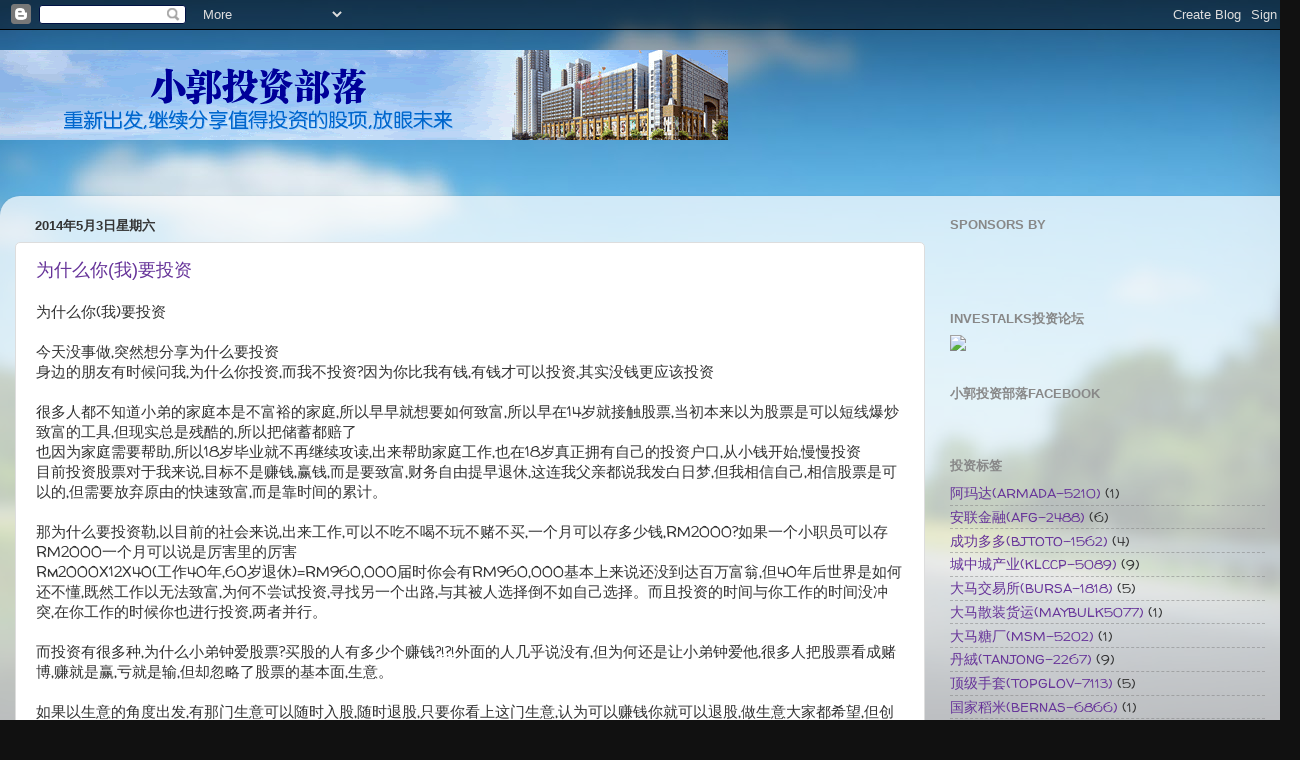

--- FILE ---
content_type: text/html; charset=UTF-8
request_url: https://ekstock.blogspot.com/2014/05/
body_size: 14934
content:
<!DOCTYPE html>
<html class='v2' dir='ltr' lang='zh-CN'>
<head>
<link href='https://www.blogger.com/static/v1/widgets/335934321-css_bundle_v2.css' rel='stylesheet' type='text/css'/>
<meta content='width=1100' name='viewport'/>
<meta content='text/html; charset=UTF-8' http-equiv='Content-Type'/>
<meta content='blogger' name='generator'/>
<link href='https://ekstock.blogspot.com/favicon.ico' rel='icon' type='image/x-icon'/>
<link href='http://ekstock.blogspot.com/2014/05/' rel='canonical'/>
<link rel="alternate" type="application/atom+xml" title="小郭投资部落 - Atom" href="https://ekstock.blogspot.com/feeds/posts/default" />
<link rel="alternate" type="application/rss+xml" title="小郭投资部落 - RSS" href="https://ekstock.blogspot.com/feeds/posts/default?alt=rss" />
<link rel="service.post" type="application/atom+xml" title="小郭投资部落 - Atom" href="https://www.blogger.com/feeds/1977741922965239238/posts/default" />
<!--Can't find substitution for tag [blog.ieCssRetrofitLinks]-->
<meta content='http://ekstock.blogspot.com/2014/05/' property='og:url'/>
<meta content='小郭投资部落' property='og:title'/>
<meta content='' property='og:description'/>
<title>小郭投资部落: 五月 2014</title>
<style type='text/css'>@font-face{font-family:'Walter Turncoat';font-style:normal;font-weight:400;font-display:swap;src:url(//fonts.gstatic.com/s/walterturncoat/v24/snfys0Gs98ln43n0d-14ULoToe6LZxecYZVfqA.woff2)format('woff2');unicode-range:U+0000-00FF,U+0131,U+0152-0153,U+02BB-02BC,U+02C6,U+02DA,U+02DC,U+0304,U+0308,U+0329,U+2000-206F,U+20AC,U+2122,U+2191,U+2193,U+2212,U+2215,U+FEFF,U+FFFD;}</style>
<style id='page-skin-1' type='text/css'><!--
/*-----------------------------------------------
Blogger Template Style
Name:     Picture Window
Designer: Blogger
URL:      www.blogger.com
----------------------------------------------- */
/* Content
----------------------------------------------- */
body {
font: normal normal 15px Walter Turncoat;
color: #333333;
background: #111111 url(//themes.googleusercontent.com/image?id=1OACCYOE0-eoTRTfsBuX1NMN9nz599ufI1Jh0CggPFA_sK80AGkIr8pLtYRpNUKPmwtEa) repeat-x fixed top center;
}
html body .region-inner {
min-width: 0;
max-width: 100%;
width: auto;
}
.content-outer {
font-size: 90%;
}
a:link {
text-decoration:none;
color: #663399;
}
a:visited {
text-decoration:none;
color: #9966cc;
}
a:hover {
text-decoration:underline;
color: #8832ff;
}
.content-outer {
background: transparent none repeat scroll top left;
-moz-border-radius: 0;
-webkit-border-radius: 0;
-goog-ms-border-radius: 0;
border-radius: 0;
-moz-box-shadow: 0 0 0 rgba(0, 0, 0, .15);
-webkit-box-shadow: 0 0 0 rgba(0, 0, 0, .15);
-goog-ms-box-shadow: 0 0 0 rgba(0, 0, 0, .15);
box-shadow: 0 0 0 rgba(0, 0, 0, .15);
margin: 20px auto;
}
.content-inner {
padding: 0;
}
/* Header
----------------------------------------------- */
.header-outer {
background: transparent none repeat-x scroll top left;
_background-image: none;
color: #ffffff;
-moz-border-radius: 0;
-webkit-border-radius: 0;
-goog-ms-border-radius: 0;
border-radius: 0;
}
.Header img, .Header #header-inner {
-moz-border-radius: 0;
-webkit-border-radius: 0;
-goog-ms-border-radius: 0;
border-radius: 0;
}
.header-inner .Header .titlewrapper,
.header-inner .Header .descriptionwrapper {
padding-left: 0;
padding-right: 0;
}
.Header h1 {
font: normal normal 36px Arial, Tahoma, Helvetica, FreeSans, sans-serif;
text-shadow: 1px 1px 3px rgba(0, 0, 0, 0.3);
}
.Header h1 a {
color: #ffffff;
}
.Header .description {
font-size: 130%;
}
/* Tabs
----------------------------------------------- */
.tabs-inner {
margin: .5em 20px 0;
padding: 0;
}
.tabs-inner .section {
margin: 0;
}
.tabs-inner .widget ul {
padding: 0;
background: transparent none repeat scroll bottom;
-moz-border-radius: 0;
-webkit-border-radius: 0;
-goog-ms-border-radius: 0;
border-radius: 0;
}
.tabs-inner .widget li {
border: none;
}
.tabs-inner .widget li a {
display: inline-block;
padding: .5em 1em;
margin-right: .25em;
color: #ffffff;
font: normal normal 15px Arial, Tahoma, Helvetica, FreeSans, sans-serif;
-moz-border-radius: 10px 10px 0 0;
-webkit-border-top-left-radius: 10px;
-webkit-border-top-right-radius: 10px;
-goog-ms-border-radius: 10px 10px 0 0;
border-radius: 10px 10px 0 0;
background: transparent url(https://resources.blogblog.com/blogblog/data/1kt/transparent/black50.png) repeat scroll top left;
border-right: 1px solid transparent;
}
.tabs-inner .widget li:first-child a {
padding-left: 1.25em;
-moz-border-radius-topleft: 10px;
-moz-border-radius-bottomleft: 0;
-webkit-border-top-left-radius: 10px;
-webkit-border-bottom-left-radius: 0;
-goog-ms-border-top-left-radius: 10px;
-goog-ms-border-bottom-left-radius: 0;
border-top-left-radius: 10px;
border-bottom-left-radius: 0;
}
.tabs-inner .widget li.selected a,
.tabs-inner .widget li a:hover {
position: relative;
z-index: 1;
background: transparent url(https://resources.blogblog.com/blogblog/data/1kt/transparent/white80.png) repeat scroll bottom;
color: #663399;
-moz-box-shadow: 0 0 3px rgba(0, 0, 0, .15);
-webkit-box-shadow: 0 0 3px rgba(0, 0, 0, .15);
-goog-ms-box-shadow: 0 0 3px rgba(0, 0, 0, .15);
box-shadow: 0 0 3px rgba(0, 0, 0, .15);
}
/* Headings
----------------------------------------------- */
h2 {
font: bold normal 13px Arial, Tahoma, Helvetica, FreeSans, sans-serif;
text-transform: uppercase;
color: #888888;
margin: .5em 0;
}
/* Main
----------------------------------------------- */
.main-outer {
background: transparent url(https://resources.blogblog.com/blogblog/data/1kt/transparent/white80.png) repeat scroll top left;
-moz-border-radius: 20px 20px 0 0;
-webkit-border-top-left-radius: 20px;
-webkit-border-top-right-radius: 20px;
-webkit-border-bottom-left-radius: 0;
-webkit-border-bottom-right-radius: 0;
-goog-ms-border-radius: 20px 20px 0 0;
border-radius: 20px 20px 0 0;
-moz-box-shadow: 0 1px 3px rgba(0, 0, 0, .15);
-webkit-box-shadow: 0 1px 3px rgba(0, 0, 0, .15);
-goog-ms-box-shadow: 0 1px 3px rgba(0, 0, 0, .15);
box-shadow: 0 1px 3px rgba(0, 0, 0, .15);
}
.main-inner {
padding: 15px 20px 20px;
}
.main-inner .column-center-inner {
padding: 0 0;
}
.main-inner .column-left-inner {
padding-left: 0;
}
.main-inner .column-right-inner {
padding-right: 0;
}
/* Posts
----------------------------------------------- */
h3.post-title {
margin: 0;
font: normal normal 18px Arial, Tahoma, Helvetica, FreeSans, sans-serif;
}
.comments h4 {
margin: 1em 0 0;
font: normal normal 18px Arial, Tahoma, Helvetica, FreeSans, sans-serif;
}
.date-header span {
color: #333333;
}
.post-outer {
background-color: #ffffff;
border: solid 1px #dddddd;
-moz-border-radius: 5px;
-webkit-border-radius: 5px;
border-radius: 5px;
-goog-ms-border-radius: 5px;
padding: 15px 20px;
margin: 0 -20px 20px;
}
.post-body {
line-height: 1.4;
font-size: 110%;
position: relative;
}
.post-header {
margin: 0 0 1.5em;
color: #999999;
line-height: 1.6;
}
.post-footer {
margin: .5em 0 0;
color: #999999;
line-height: 1.6;
}
#blog-pager {
font-size: 140%
}
#comments .comment-author {
padding-top: 1.5em;
border-top: dashed 1px #ccc;
border-top: dashed 1px rgba(128, 128, 128, .5);
background-position: 0 1.5em;
}
#comments .comment-author:first-child {
padding-top: 0;
border-top: none;
}
.avatar-image-container {
margin: .2em 0 0;
}
/* Comments
----------------------------------------------- */
.comments .comments-content .icon.blog-author {
background-repeat: no-repeat;
background-image: url([data-uri]);
}
.comments .comments-content .loadmore a {
border-top: 1px solid #8832ff;
border-bottom: 1px solid #8832ff;
}
.comments .continue {
border-top: 2px solid #8832ff;
}
/* Widgets
----------------------------------------------- */
.widget ul, .widget #ArchiveList ul.flat {
padding: 0;
list-style: none;
}
.widget ul li, .widget #ArchiveList ul.flat li {
border-top: dashed 1px #ccc;
border-top: dashed 1px rgba(128, 128, 128, .5);
}
.widget ul li:first-child, .widget #ArchiveList ul.flat li:first-child {
border-top: none;
}
.widget .post-body ul {
list-style: disc;
}
.widget .post-body ul li {
border: none;
}
/* Footer
----------------------------------------------- */
.footer-outer {
color:#cccccc;
background: transparent url(https://resources.blogblog.com/blogblog/data/1kt/transparent/black50.png) repeat scroll top left;
-moz-border-radius: 0 0 20px 20px;
-webkit-border-top-left-radius: 0;
-webkit-border-top-right-radius: 0;
-webkit-border-bottom-left-radius: 20px;
-webkit-border-bottom-right-radius: 20px;
-goog-ms-border-radius: 0 0 20px 20px;
border-radius: 0 0 20px 20px;
-moz-box-shadow: 0 1px 3px rgba(0, 0, 0, .15);
-webkit-box-shadow: 0 1px 3px rgba(0, 0, 0, .15);
-goog-ms-box-shadow: 0 1px 3px rgba(0, 0, 0, .15);
box-shadow: 0 1px 3px rgba(0, 0, 0, .15);
}
.footer-inner {
padding: 10px 20px 20px;
}
.footer-outer a {
color: #bb98ee;
}
.footer-outer a:visited {
color: #ba77ee;
}
.footer-outer a:hover {
color: #8832ff;
}
.footer-outer .widget h2 {
color: #aaaaaa;
}
/* Mobile
----------------------------------------------- */
html body.mobile {
height: auto;
}
html body.mobile {
min-height: 480px;
background-size: 100% auto;
}
.mobile .body-fauxcolumn-outer {
background: transparent none repeat scroll top left;
}
html .mobile .mobile-date-outer, html .mobile .blog-pager {
border-bottom: none;
background: transparent url(https://resources.blogblog.com/blogblog/data/1kt/transparent/white80.png) repeat scroll top left;
margin-bottom: 10px;
}
.mobile .date-outer {
background: transparent url(https://resources.blogblog.com/blogblog/data/1kt/transparent/white80.png) repeat scroll top left;
}
.mobile .header-outer, .mobile .main-outer,
.mobile .post-outer, .mobile .footer-outer {
-moz-border-radius: 0;
-webkit-border-radius: 0;
-goog-ms-border-radius: 0;
border-radius: 0;
}
.mobile .content-outer,
.mobile .main-outer,
.mobile .post-outer {
background: inherit;
border: none;
}
.mobile .content-outer {
font-size: 100%;
}
.mobile-link-button {
background-color: #663399;
}
.mobile-link-button a:link, .mobile-link-button a:visited {
color: #ffffff;
}
.mobile-index-contents {
color: #333333;
}
.mobile .tabs-inner .PageList .widget-content {
background: transparent url(https://resources.blogblog.com/blogblog/data/1kt/transparent/white80.png) repeat scroll bottom;
color: #663399;
}
.mobile .tabs-inner .PageList .widget-content .pagelist-arrow {
border-left: 1px solid transparent;
}

--></style>
<style id='template-skin-1' type='text/css'><!--
body {
min-width: 1300px;
}
.content-outer, .content-fauxcolumn-outer, .region-inner {
min-width: 1300px;
max-width: 1300px;
_width: 1300px;
}
.main-inner .columns {
padding-left: 0;
padding-right: 360px;
}
.main-inner .fauxcolumn-center-outer {
left: 0;
right: 360px;
/* IE6 does not respect left and right together */
_width: expression(this.parentNode.offsetWidth -
parseInt("0") -
parseInt("360px") + 'px');
}
.main-inner .fauxcolumn-left-outer {
width: 0;
}
.main-inner .fauxcolumn-right-outer {
width: 360px;
}
.main-inner .column-left-outer {
width: 0;
right: 100%;
margin-left: -0;
}
.main-inner .column-right-outer {
width: 360px;
margin-right: -360px;
}
#layout {
min-width: 0;
}
#layout .content-outer {
min-width: 0;
width: 800px;
}
#layout .region-inner {
min-width: 0;
width: auto;
}
body#layout div.add_widget {
padding: 8px;
}
body#layout div.add_widget a {
margin-left: 32px;
}
--></style>
<style>
    body {background-image:url(\/\/themes.googleusercontent.com\/image?id=1OACCYOE0-eoTRTfsBuX1NMN9nz599ufI1Jh0CggPFA_sK80AGkIr8pLtYRpNUKPmwtEa);}
    
@media (max-width: 200px) { body {background-image:url(\/\/themes.googleusercontent.com\/image?id=1OACCYOE0-eoTRTfsBuX1NMN9nz599ufI1Jh0CggPFA_sK80AGkIr8pLtYRpNUKPmwtEa&options=w200);}}
@media (max-width: 400px) and (min-width: 201px) { body {background-image:url(\/\/themes.googleusercontent.com\/image?id=1OACCYOE0-eoTRTfsBuX1NMN9nz599ufI1Jh0CggPFA_sK80AGkIr8pLtYRpNUKPmwtEa&options=w400);}}
@media (max-width: 800px) and (min-width: 401px) { body {background-image:url(\/\/themes.googleusercontent.com\/image?id=1OACCYOE0-eoTRTfsBuX1NMN9nz599ufI1Jh0CggPFA_sK80AGkIr8pLtYRpNUKPmwtEa&options=w800);}}
@media (max-width: 1200px) and (min-width: 801px) { body {background-image:url(\/\/themes.googleusercontent.com\/image?id=1OACCYOE0-eoTRTfsBuX1NMN9nz599ufI1Jh0CggPFA_sK80AGkIr8pLtYRpNUKPmwtEa&options=w1200);}}
/* Last tag covers anything over one higher than the previous max-size cap. */
@media (min-width: 1201px) { body {background-image:url(\/\/themes.googleusercontent.com\/image?id=1OACCYOE0-eoTRTfsBuX1NMN9nz599ufI1Jh0CggPFA_sK80AGkIr8pLtYRpNUKPmwtEa&options=w1600);}}
  </style>
<link href='https://www.blogger.com/dyn-css/authorization.css?targetBlogID=1977741922965239238&amp;zx=8ce9b014-b4fc-4738-8a34-dfc3e39e7a00' media='none' onload='if(media!=&#39;all&#39;)media=&#39;all&#39;' rel='stylesheet'/><noscript><link href='https://www.blogger.com/dyn-css/authorization.css?targetBlogID=1977741922965239238&amp;zx=8ce9b014-b4fc-4738-8a34-dfc3e39e7a00' rel='stylesheet'/></noscript>
<meta name='google-adsense-platform-account' content='ca-host-pub-1556223355139109'/>
<meta name='google-adsense-platform-domain' content='blogspot.com'/>

<!-- data-ad-client=ca-pub-0817419491031368 -->

</head>
<body class='loading variant-open'>
<div class='navbar section' id='navbar' name='Navbar'><div class='widget Navbar' data-version='1' id='Navbar1'><script type="text/javascript">
    function setAttributeOnload(object, attribute, val) {
      if(window.addEventListener) {
        window.addEventListener('load',
          function(){ object[attribute] = val; }, false);
      } else {
        window.attachEvent('onload', function(){ object[attribute] = val; });
      }
    }
  </script>
<div id="navbar-iframe-container"></div>
<script type="text/javascript" src="https://apis.google.com/js/platform.js"></script>
<script type="text/javascript">
      gapi.load("gapi.iframes:gapi.iframes.style.bubble", function() {
        if (gapi.iframes && gapi.iframes.getContext) {
          gapi.iframes.getContext().openChild({
              url: 'https://www.blogger.com/navbar/1977741922965239238?origin\x3dhttps://ekstock.blogspot.com',
              where: document.getElementById("navbar-iframe-container"),
              id: "navbar-iframe"
          });
        }
      });
    </script><script type="text/javascript">
(function() {
var script = document.createElement('script');
script.type = 'text/javascript';
script.src = '//pagead2.googlesyndication.com/pagead/js/google_top_exp.js';
var head = document.getElementsByTagName('head')[0];
if (head) {
head.appendChild(script);
}})();
</script>
</div></div>
<div class='body-fauxcolumns'>
<div class='fauxcolumn-outer body-fauxcolumn-outer'>
<div class='cap-top'>
<div class='cap-left'></div>
<div class='cap-right'></div>
</div>
<div class='fauxborder-left'>
<div class='fauxborder-right'></div>
<div class='fauxcolumn-inner'>
</div>
</div>
<div class='cap-bottom'>
<div class='cap-left'></div>
<div class='cap-right'></div>
</div>
</div>
</div>
<div class='content'>
<div class='content-fauxcolumns'>
<div class='fauxcolumn-outer content-fauxcolumn-outer'>
<div class='cap-top'>
<div class='cap-left'></div>
<div class='cap-right'></div>
</div>
<div class='fauxborder-left'>
<div class='fauxborder-right'></div>
<div class='fauxcolumn-inner'>
</div>
</div>
<div class='cap-bottom'>
<div class='cap-left'></div>
<div class='cap-right'></div>
</div>
</div>
</div>
<div class='content-outer'>
<div class='content-cap-top cap-top'>
<div class='cap-left'></div>
<div class='cap-right'></div>
</div>
<div class='fauxborder-left content-fauxborder-left'>
<div class='fauxborder-right content-fauxborder-right'></div>
<div class='content-inner'>
<header>
<div class='header-outer'>
<div class='header-cap-top cap-top'>
<div class='cap-left'></div>
<div class='cap-right'></div>
</div>
<div class='fauxborder-left header-fauxborder-left'>
<div class='fauxborder-right header-fauxborder-right'></div>
<div class='region-inner header-inner'>
<div class='header section' id='header' name='标题'><div class='widget Header' data-version='1' id='Header1'>
<div id='header-inner'>
<a href='https://ekstock.blogspot.com/' style='display: block'>
<img alt="小郭投资部落" height="90px; " id="Header1_headerimg" src="https://lh3.googleusercontent.com/blogger_img_proxy/AEn0k_ssva3QNDRaSlJdmnk9bsZFD3beGv6JimN51UD2UodLk4Uspv6EyWoHveOGb8amjqcBlft2dDOwoiQaciIFB9qrFWGYHIUS7XinUP-kZZ8NpjiN2hD_E-wZbpfySOuYjw4K4nE=s0-d" style="display: block" width="728px; ">
</a>
</div>
</div></div>
</div>
</div>
<div class='header-cap-bottom cap-bottom'>
<div class='cap-left'></div>
<div class='cap-right'></div>
</div>
</div>
</header>
<div class='tabs-outer'>
<div class='tabs-cap-top cap-top'>
<div class='cap-left'></div>
<div class='cap-right'></div>
</div>
<div class='fauxborder-left tabs-fauxborder-left'>
<div class='fauxborder-right tabs-fauxborder-right'></div>
<div class='region-inner tabs-inner'>
<div class='tabs section' id='crosscol' name='跨列'><div class='widget HTML' data-version='1' id='HTML6'>
<div class='widget-content'>
<!-- nuffnang -->
<script type="text/javascript">
nuffnang_bid = "cfa282a499264f3e9000ec478db2c989";
</script>
<script src="//synad2.nuffnang.com.my/k.js" type="text/javascript"></script>
<!-- nuffnang-->
</div>
<div class='clear'></div>
</div></div>
<div class='tabs section' id='crosscol-overflow' name='Cross-Column 2'><div class='widget HTML' data-version='1' id='HTML4'>
<div class='widget-content'>
<script type="text/javascript"><!--
google_ad_client = "pub-0817419491031368";
google_ad_host = "pub-1556223355139109";
google_ad_host_channel="00000+00007+00012+00784";
/* 728x15, 创建于 09-1-6 */
google_ad_slot = "0136406541";
google_ad_width = 728;
google_ad_height = 15;
//-->
</script>
<script src="//pagead2.googlesyndication.com/pagead/show_ads.js" type="text/javascript">
</script>
</div>
<div class='clear'></div>
</div></div>
</div>
</div>
<div class='tabs-cap-bottom cap-bottom'>
<div class='cap-left'></div>
<div class='cap-right'></div>
</div>
</div>
<div class='main-outer'>
<div class='main-cap-top cap-top'>
<div class='cap-left'></div>
<div class='cap-right'></div>
</div>
<div class='fauxborder-left main-fauxborder-left'>
<div class='fauxborder-right main-fauxborder-right'></div>
<div class='region-inner main-inner'>
<div class='columns fauxcolumns'>
<div class='fauxcolumn-outer fauxcolumn-center-outer'>
<div class='cap-top'>
<div class='cap-left'></div>
<div class='cap-right'></div>
</div>
<div class='fauxborder-left'>
<div class='fauxborder-right'></div>
<div class='fauxcolumn-inner'>
</div>
</div>
<div class='cap-bottom'>
<div class='cap-left'></div>
<div class='cap-right'></div>
</div>
</div>
<div class='fauxcolumn-outer fauxcolumn-left-outer'>
<div class='cap-top'>
<div class='cap-left'></div>
<div class='cap-right'></div>
</div>
<div class='fauxborder-left'>
<div class='fauxborder-right'></div>
<div class='fauxcolumn-inner'>
</div>
</div>
<div class='cap-bottom'>
<div class='cap-left'></div>
<div class='cap-right'></div>
</div>
</div>
<div class='fauxcolumn-outer fauxcolumn-right-outer'>
<div class='cap-top'>
<div class='cap-left'></div>
<div class='cap-right'></div>
</div>
<div class='fauxborder-left'>
<div class='fauxborder-right'></div>
<div class='fauxcolumn-inner'>
</div>
</div>
<div class='cap-bottom'>
<div class='cap-left'></div>
<div class='cap-right'></div>
</div>
</div>
<!-- corrects IE6 width calculation -->
<div class='columns-inner'>
<div class='column-center-outer'>
<div class='column-center-inner'>
<div class='main section' id='main' name='主体'><div class='widget Blog' data-version='1' id='Blog1'>
<div class='blog-posts hfeed'>

          <div class="date-outer">
        
<h2 class='date-header'><span>2014年5月3日星期六</span></h2>

          <div class="date-posts">
        
<div class='post-outer'>
<div class='post hentry uncustomized-post-template' itemprop='blogPost' itemscope='itemscope' itemtype='http://schema.org/BlogPosting'>
<meta content='1977741922965239238' itemprop='blogId'/>
<meta content='2125367449240103200' itemprop='postId'/>
<a name='2125367449240103200'></a>
<h3 class='post-title entry-title' itemprop='name'>
<a href='https://ekstock.blogspot.com/2014/05/blog-post.html'>为什么你(我)要投资</a>
</h3>
<div class='post-header'>
<div class='post-header-line-1'></div>
</div>
<div class='post-body entry-content' id='post-body-2125367449240103200' itemprop='description articleBody'>
为什么你(我)要投资<br />
<br />
今天没事做,突然想分享为什么要投资<br />身边的朋友有时候问我,为什么你投资,而我不投资?因为你比我有钱,有钱才可以投资,其实没钱更应该投资<br />
<br />
很多人都不知道小弟的家庭本是不富裕的家庭,所以早早就想要如何致富,所以早在14岁就接触股票,当初本来以为股票是可以短线爆炒致富的工具,但现实总是残酷的,所以把储蓄都赔了<br />
也因为家庭需要帮助,所以18岁毕业就不再继续攻读,出来帮助家庭工作,也在18岁真正拥有自己的投资户口,从小钱开始,慢慢投资<br />目前投资股票对于我来说,目标不是赚钱,赢钱,而是要致富,财务自由提早退休,这连我父亲都说我发白日梦,但我相信自己,相信股票是可以的,但需要放弃原由的快速致富,而是靠时间的累计&#12290;<br />
<br />
那为什么要投资勒,以目前的社会来说,出来工作,可以不吃不喝不玩不赌不买,一个月可以存多少钱,RM2000?如果一个小职员可以存RM2000一个月可以说是厉害里的厉害<br />
Rm2000X12X40(工作40年,60岁退休)=RM960,000届时你会有RM960,000基本上来说还没到达百万富翁,但40年后世界是如何还不懂,既然工作以无法致富,为何不尝试投资,寻找另一个出路,与其被人选择倒不如自己选择&#12290;而且投资的时间与你工作的时间没冲突,在你工作的时候你也进行投资,两者并行&#12290;<br />
<br />
而投资有很多种,为什么小弟钟爱股票?买股的人有多少个赚钱?!?!外面的人几乎说没有,但为何还是让小弟钟爱他,很多人把股票看成赌博,赚就是赢,亏就是输,但却忽略了股票的基本面,生意&#12290;<br />
<br />
如果以生意的角度出发,有那门生意可以随时入股,随时退股,只要你看上这门生意,认为可以赚钱你就可以退股,做生意大家都希望,但创业需要眼光,而且资金庞大,还需要专业知识,如果没有那方面的知识,要从何创业,而且一旦失败,承受的压力也不小<br />
<br />
但股票就没有了这方便的忧虑,市面上有超过千多间公司,每间公司都有专业的领导者领导,有业绩做为考量,只要我们觉得生意可行,价格适合我们随时可以入股,入股后也有一班员工打理业务,无须我们过分担心,在公司的成长期我们加入,一旦饱和或业绩不好,我们随时可以退股,不留一丝云彩<br />
<br />
就如中国历史上著名的&lt;乱世谋圣&gt;鬼谷子,鬼谷子是纵横家的鼻祖,他的纵横之术教会大家无论自己目前身处在优势还是劣势都有取胜的机会,强强连横正可以用在股票,我们身上有多少资金,找一个强大的企业,作为靠山,利用其企业的成长来让自己取胜,任凭风大浪急依旧稳坐钓鱼台,让自己左右逢源<br />
<br />
谢谢,纯粹分享,如有不好,请多抱歉
<div style='clear: both;'></div>
</div>
<div class='post-footer'>
<div class='post-footer-line post-footer-line-1'>
<span class='post-author vcard'>
发帖者
<span class='fn' itemprop='author' itemscope='itemscope' itemtype='http://schema.org/Person'>
<meta content='https://www.blogger.com/profile/07464215393012739317' itemprop='url'/>
<a class='g-profile' href='https://www.blogger.com/profile/07464215393012739317' rel='author' title='author profile'>
<span itemprop='name'>Evankoay</span>
</a>
</span>
</span>
<span class='post-timestamp'>
时间&#65306;
<meta content='http://ekstock.blogspot.com/2014/05/blog-post.html' itemprop='url'/>
<a class='timestamp-link' href='https://ekstock.blogspot.com/2014/05/blog-post.html' rel='bookmark' title='permanent link'><abbr class='published' itemprop='datePublished' title='2014-05-03T15:59:00+08:00'>15:59</abbr></a>
</span>
<span class='post-comment-link'>
<a class='comment-link' href='https://www.blogger.com/comment/fullpage/post/1977741922965239238/2125367449240103200' onclick='javascript:window.open(this.href, "bloggerPopup", "toolbar=0,location=0,statusbar=1,menubar=0,scrollbars=yes,width=640,height=500"); return false;'>
3 条评论:
  </a>
</span>
<span class='post-icons'>
<span class='item-control blog-admin pid-790384115'>
<a href='https://www.blogger.com/post-edit.g?blogID=1977741922965239238&postID=2125367449240103200&from=pencil' title='修改博文'>
<img alt='' class='icon-action' height='18' src='https://resources.blogblog.com/img/icon18_edit_allbkg.gif' width='18'/>
</a>
</span>
</span>
<div class='post-share-buttons goog-inline-block'>
<a class='goog-inline-block share-button sb-email' href='https://www.blogger.com/share-post.g?blogID=1977741922965239238&postID=2125367449240103200&target=email' target='_blank' title='通过电子邮件发送'><span class='share-button-link-text'>通过电子邮件发送</span></a><a class='goog-inline-block share-button sb-blog' href='https://www.blogger.com/share-post.g?blogID=1977741922965239238&postID=2125367449240103200&target=blog' onclick='window.open(this.href, "_blank", "height=270,width=475"); return false;' target='_blank' title='BlogThis!'><span class='share-button-link-text'>BlogThis!</span></a><a class='goog-inline-block share-button sb-twitter' href='https://www.blogger.com/share-post.g?blogID=1977741922965239238&postID=2125367449240103200&target=twitter' target='_blank' title='分享到 X'><span class='share-button-link-text'>分享到 X</span></a><a class='goog-inline-block share-button sb-facebook' href='https://www.blogger.com/share-post.g?blogID=1977741922965239238&postID=2125367449240103200&target=facebook' onclick='window.open(this.href, "_blank", "height=430,width=640"); return false;' target='_blank' title='共享给 Facebook'><span class='share-button-link-text'>共享给 Facebook</span></a><a class='goog-inline-block share-button sb-pinterest' href='https://www.blogger.com/share-post.g?blogID=1977741922965239238&postID=2125367449240103200&target=pinterest' target='_blank' title='分享到Pinterest'><span class='share-button-link-text'>分享到Pinterest</span></a>
</div>
</div>
<div class='post-footer-line post-footer-line-2'>
<span class='post-labels'>
标签&#65306;
<a href='https://ekstock.blogspot.com/search/label/%E5%B0%8F%E9%83%AD%E6%8A%95%E8%B5%84' rel='tag'>小郭投资</a>
</span>
</div>
<div class='post-footer-line post-footer-line-3'>
<span class='post-location'>
</span>
</div>
</div>
</div>
</div>
<div class='inline-ad'>
<script type="text/javascript"><!--
google_ad_client="pub-0817419491031368";
google_ad_host="pub-1556223355139109";
google_ad_width=468;
google_ad_height=15;
google_ad_format="468x15_0ads_al_s";
google_ad_host_channel="0001";
google_color_border="333333";
google_color_bg="FFFFFF";
google_color_link="000000";
google_color_url="333333";
google_color_text="333333";
//--></script>
<script type="text/javascript" src="//pagead2.googlesyndication.com/pagead/show_ads.js">
</script>
</div>

        </div></div>
      
</div>
<div class='blog-pager' id='blog-pager'>
<span id='blog-pager-newer-link'>
<a class='blog-pager-newer-link' href='https://ekstock.blogspot.com/' id='Blog1_blog-pager-newer-link' title='较新的博文'>较新的博文</a>
</span>
<span id='blog-pager-older-link'>
<a class='blog-pager-older-link' href='https://ekstock.blogspot.com/search?updated-max=2014-05-03T15:59:00%2B08:00&amp;max-results=9' id='Blog1_blog-pager-older-link' title='较旧的博文'>较旧的博文</a>
</span>
<a class='home-link' href='https://ekstock.blogspot.com/'>主页</a>
</div>
<div class='clear'></div>
<div class='blog-feeds'>
<div class='feed-links'>
订阅&#65306;
<a class='feed-link' href='https://ekstock.blogspot.com/feeds/posts/default' target='_blank' type='application/atom+xml'>评论 (Atom)</a>
</div>
</div>
</div><div class='widget HTML' data-version='1' id='HTML8'>
<div class='widget-content'>
<!-- nuffnang -->
<script type="text/javascript"> 
nuffnang_bid = "cfa282a499264f3e9000ec478db2c989";
</script>
<script src="//synad2.nuffnang.com.my/j.js" type="text/javascript"></script>
<!-- nuffnang-->
</div>
<div class='clear'></div>
</div></div>
</div>
</div>
<div class='column-left-outer'>
<div class='column-left-inner'>
<aside>
</aside>
</div>
</div>
<div class='column-right-outer'>
<div class='column-right-inner'>
<aside>
<div class='sidebar section' id='sidebar-right-1'><div class='widget HTML' data-version='1' id='HTML2'>
<h2 class='title'>SPONSORS BY</h2>
<div class='widget-content'>
<!-- nuffnang -->
<script type="text/javascript">
nuffnang_bid = "cfa282a499264f3e9000ec478db2c989";
</script>
<script src="//synad2.nuffnang.com.my/lmn.js" type="text/javascript"></script>
<!-- nuffnang-->
</div>
<div class='clear'></div>
</div><div class='widget Image' data-version='1' id='Image1'>
<div class='widget-content'>
<img alt='' height='164' id='Image1_img' src='https://lh3.googleusercontent.com/blogger_img_proxy/AEn0k_sHi3uxAejLDzNXbyWIiDNZkUgEo3WstsguhB0jXOXz0ImZx-5pbxYCnSSyLjcAvCm-FRQCqbTNspDso5UFNlUV8bbmjNwD-rOYWhDnH02kore4HIz82IBUzeim7bkHzebWeHus=s0-d' width='140'/>
<br/>
</div>
<div class='clear'></div>
</div><div class='widget HTML' data-version='1' id='HTML1'>
<h2 class='title'>Investalks投资论坛</h2>
<div class='widget-content'>
<!--宣傳标签 -->
 
<a href="http://www.investalks.com/" target="_blank">
 
<img src="https://lh3.googleusercontent.com/blogger_img_proxy/AEn0k_uslPvYzynS1e7yeHQWH2yGk0lPfoyBD7yIdMro2XEzsxxGoMNpPa7JhIUjHP375D5aM2uSifSEXwNduC2Qoucn6n96F5Qfn7IsS_H1SC0bPlkNSA=s0-d">
 
</a>
 
<!--宣傳标签-->
</div>
<div class='clear'></div>
</div><div class='widget HTML' data-version='1' id='HTML7'>
<h2 class='title'>小郭投资部落FaceBook</h2>
<div class='widget-content'>
<div id="fb-root"></div><script src="//connect.facebook.net/en_US/all.js#xfbml=1"></script><fb:like-box href="http://www.facebook.com/pages/%E5%B0%8F%E9%83%AD%E6%8A%95%E8%B5%84%E9%83%A8%E8%90%BD/235094819855936" width="292" show_faces="true" border_color="" stream="true" header="false"></fb:like-box>
</div>
<div class='clear'></div>
</div><div class='widget Label' data-version='1' id='Label1'>
<h2>投资标签</h2>
<div class='widget-content list-label-widget-content'>
<ul>
<li>
<a dir='ltr' href='https://ekstock.blogspot.com/search/label/%E9%98%BF%E7%8E%9B%E8%BE%BE%28ARMADA-5210%29'>阿玛达(ARMADA-5210)</a>
<span dir='ltr'>(1)</span>
</li>
<li>
<a dir='ltr' href='https://ekstock.blogspot.com/search/label/%E5%AE%89%E8%81%94%E9%87%91%E8%9E%8D%28AFG-2488%29'>安联金融(AFG-2488)</a>
<span dir='ltr'>(6)</span>
</li>
<li>
<a dir='ltr' href='https://ekstock.blogspot.com/search/label/%E6%88%90%E5%8A%9F%E5%A4%9A%E5%A4%9A%28BJTOTO-1562%29'>成功多多(BJTOTO-1562)</a>
<span dir='ltr'>(4)</span>
</li>
<li>
<a dir='ltr' href='https://ekstock.blogspot.com/search/label/%E5%9F%8E%E4%B8%AD%E5%9F%8E%E4%BA%A7%E4%B8%9A%28KLCCP-5089%29'>城中城产业(KLCCP-5089)</a>
<span dir='ltr'>(9)</span>
</li>
<li>
<a dir='ltr' href='https://ekstock.blogspot.com/search/label/%E5%A4%A7%E9%A9%AC%E4%BA%A4%E6%98%93%E6%89%80%28BURSA-1818%29'>大马交易所(BURSA-1818)</a>
<span dir='ltr'>(5)</span>
</li>
<li>
<a dir='ltr' href='https://ekstock.blogspot.com/search/label/%E5%A4%A7%E9%A9%AC%E6%95%A3%E8%A3%85%E8%B4%A7%E8%BF%90%28MAYBULK5077%29'>大马散装货运(MAYBULK5077)</a>
<span dir='ltr'>(1)</span>
</li>
<li>
<a dir='ltr' href='https://ekstock.blogspot.com/search/label/%E5%A4%A7%E9%A9%AC%E7%B3%96%E5%8E%82%28MSM-5202%29'>大马糖厂(MSM-5202)</a>
<span dir='ltr'>(1)</span>
</li>
<li>
<a dir='ltr' href='https://ekstock.blogspot.com/search/label/%E4%B8%B9%E7%B5%A8%28TANJONG-2267%29'>丹絨(TANJONG-2267)</a>
<span dir='ltr'>(9)</span>
</li>
<li>
<a dir='ltr' href='https://ekstock.blogspot.com/search/label/%E9%A1%B6%E7%BA%A7%E6%89%8B%E5%A5%97%28TOPGLOV-7113%29'>顶级手套(TOPGLOV-7113)</a>
<span dir='ltr'>(5)</span>
</li>
<li>
<a dir='ltr' href='https://ekstock.blogspot.com/search/label/%E5%9B%BD%E5%AE%B6%E7%A8%BB%E7%B1%B3%28BERNAS-6866%29'>国家稻米(BERNAS-6866)</a>
<span dir='ltr'>(1)</span>
</li>
<li>
<a dir='ltr' href='https://ekstock.blogspot.com/search/label/%E5%9B%BD%E5%AE%B6%E8%83%BD%E6%BA%90%28TENAGA-5347%29'>国家能源(TENAGA-5347)</a>
<span dir='ltr'>(7)</span>
</li>
<li>
<a dir='ltr' href='https://ekstock.blogspot.com/search/label/%E5%9B%BD%E6%B2%B9%E7%9F%B3%E5%8C%96%28PCHEM-5183%29'>国油石化(PCHEM-5183)</a>
<span dir='ltr'>(1)</span>
</li>
<li>
<a dir='ltr' href='https://ekstock.blogspot.com/search/label/%E6%B5%B7%E9%B8%A5%28HaiO-7668%29'>海鸥(HaiO-7668)</a>
<span dir='ltr'>(4)</span>
</li>
<li>
<a dir='ltr' href='https://ekstock.blogspot.com/search/label/%E8%B4%BA%E7%89%B9%E4%BD%B3%28HARTA-5168%29'>贺特佳(HARTA-5168)</a>
<span dir='ltr'>(4)</span>
</li>
<li>
<a dir='ltr' href='https://ekstock.blogspot.com/search/label/%E9%87%91%E5%8A%A1%E5%A4%A7%28GAMUDA-5398%29'>金务大(GAMUDA-5398)</a>
<span dir='ltr'>(4)</span>
</li>
<li>
<a dir='ltr' href='https://ekstock.blogspot.com/search/label/%E9%A9%AC%E5%9B%BD%E6%B0%91%E5%86%8D%E4%BF%9D%E9%99%A9%28MNRB-6459%29'>马国民再保险(MNRB-6459)</a>
<span dir='ltr'>(1)</span>
</li>
<li>
<a dir='ltr' href='https://ekstock.blogspot.com/search/label/%E9%A9%AC%E6%98%9F%E9%9B%86%E5%9B%A2%28MAHSING-8583%29'>马星集团(MAHSING-8583)</a>
<span dir='ltr'>(7)</span>
</li>
<li>
<a dir='ltr' href='https://ekstock.blogspot.com/search/label/%E7%BE%8E%E6%99%AF%E6%8E%A7%E8%82%A1%28MKH-6114%29'>美景控股(MKH-6114)</a>
<span dir='ltr'>(2)</span>
</li>
<li>
<a dir='ltr' href='https://ekstock.blogspot.com/search/label/%E5%90%AF%E9%A1%BA%E9%80%A0%E7%BA%B8%E4%B8%9A%28NTPM-5066%29'>启顺造纸业(NTPM-5066)</a>
<span dir='ltr'>(3)</span>
</li>
<li>
<a dir='ltr' href='https://ekstock.blogspot.com/search/label/%E6%A3%AE%E5%BE%B7%E7%BB%BC%E5%90%88%28Scientx-4731%29'>森德综合(Scientx-4731)</a>
<span dir='ltr'>(1)</span>
</li>
<li>
<a dir='ltr' href='https://ekstock.blogspot.com/search/label/%E7%A0%82%E8%83%BD%E6%BA%90%28SARAWAK-2356%29'>砂能源(SARAWAK-2356)</a>
<span dir='ltr'>(2)</span>
</li>
<li>
<a dir='ltr' href='https://ekstock.blogspot.com/search/label/%E5%AE%9E%E8%BE%BE%28SPSETIA-8664%29'>实达(SPSETIA-8664)</a>
<span dir='ltr'>(7)</span>
</li>
<li>
<a dir='ltr' href='https://ekstock.blogspot.com/search/label/%E9%80%9F%E6%9F%8F%E7%8E%9B%28SUPERMX-7106%29'>速柏玛(SUPERMX-7106)</a>
<span dir='ltr'>(1)</span>
</li>
<li>
<a dir='ltr' href='https://ekstock.blogspot.com/search/label/%E9%80%9F%E8%BF%9C%E9%9B%86%E5%9B%A2%28ZHULIAN-5131%29'>速远集团(ZHULIAN-5131)</a>
<span dir='ltr'>(4)</span>
</li>
<li>
<a dir='ltr' href='https://ekstock.blogspot.com/search/label/%E7%8E%AE%E5%8A%9B%E4%BA%A7%E4%B8%9A%28IVORY5175%29'>玮力产业(IVORY5175)</a>
<span dir='ltr'>(3)</span>
</li>
<li>
<a dir='ltr' href='https://ekstock.blogspot.com/search/label/%E5%B0%8F%E9%83%AD%E6%8A%95%E8%B5%84'>小郭投资</a>
<span dir='ltr'>(12)</span>
</li>
<li>
<a dir='ltr' href='https://ekstock.blogspot.com/search/label/%E6%98%9F%E5%85%89%E8%B5%84%E6%BA%90%28SKPRES-7155%29'>星光资源(SKPRES-7155)</a>
<span dir='ltr'>(1)</span>
</li>
<li>
<a dir='ltr' href='https://ekstock.blogspot.com/search/label/%E4%BA%9A%E9%80%9A%28AXIATA-6888%29'>亚通(AXIATA-6888)</a>
<span dir='ltr'>(3)</span>
</li>
<li>
<a dir='ltr' href='https://ekstock.blogspot.com/search/label/%E6%9D%A8%E5%BF%A0%E7%A4%BC%E6%9C%BA%E6%9E%84%28YTL-4677%29'>杨忠礼机构(YTL-4677)</a>
<span dir='ltr'>(5)</span>
</li>
<li>
<a dir='ltr' href='https://ekstock.blogspot.com/search/label/%E6%80%A1%E4%BF%9D%E5%B7%A5%E7%A8%8B%28IJM-3336%29'>怡保工程(IJM-3336)</a>
<span dir='ltr'>(7)</span>
</li>
<li>
<a dir='ltr' href='https://ekstock.blogspot.com/search/label/%E6%B0%B8%E5%AE%89%E9%9B%86%E5%9B%A2%28YOCB-5159%29'>永安集团(YOCB-5159)</a>
<span dir='ltr'>(1)</span>
</li>
<li>
<a dir='ltr' href='https://ekstock.blogspot.com/search/label/AXIS%E4%BA%A7%E4%B8%9A%E4%BF%A1%E6%89%98%28AXREIT-5106%29'>AXIS产业信托(AXREIT-5106)</a>
<span dir='ltr'>(5)</span>
</li>
<li>
<a dir='ltr' href='https://ekstock.blogspot.com/search/label/MMC%E6%9C%BA%E6%9E%84%28MMCCORP-2194%29'>MMC机构(MMCCORP-2194)</a>
<span dir='ltr'>(4)</span>
</li>
<li>
<a dir='ltr' href='https://ekstock.blogspot.com/search/label/TH%E7%A7%8D%E6%A4%8D%28THPlant5112%29'>TH种植(THPlant5112)</a>
<span dir='ltr'>(1)</span>
</li>
<li>
<a dir='ltr' href='https://ekstock.blogspot.com/search/label/WCT%E5%85%AC%E5%8F%B8%28WCT-9679%29'>WCT公司(WCT-9679)</a>
<span dir='ltr'>(4)</span>
</li>
</ul>
<div class='clear'></div>
</div>
</div><div class='widget LinkList' data-version='1' id='LinkList1'>
<h2>朋友的投资部落</h2>
<div class='widget-content'>
<ul>
<li><a href='http://www.malaysiareit.com/'>Malaysia REIT產托 </a></li>
<li><a href='http://wilsoninvest.blogspot.com'>水也の投资&#12289;摄影部落</a></li>
<li><a href='http://yy-mylifediary.blogspot.com/'>KLSE TALK-歪歪理财记事本</a></li>
<li><a href='http://unityteam1.blogspot.com/'>生活圈 UnityTeam1</a></li>
<li><a href='http://bigheadtarget.blogspot.com/'>大头的自言自语</a></li>
<li><a href='http://tanhin.blogspot.com/'>TANHIN---you see it and you don't</a></li>
<li><a href='http://www.dicman.blogspot.com/'>Dicman-MyKLSElibrary</a></li>
<li><a href='http://klseblog.com/'>小旺子-投资的路上</a></li>
<li><a href='http://stfund.blogspot.com/'>山芭佬的投资组合</a></li>
</ul>
<div class='clear'></div>
</div>
</div><div class='widget Followers' data-version='1' id='Followers2'>
<h2 class='title'>跟踪小郭部落</h2>
<div class='widget-content'>
<div id='Followers2-wrapper'>
<div style='margin-right:2px;'>
<div><script type="text/javascript" src="https://apis.google.com/js/platform.js"></script>
<div id="followers-iframe-container"></div>
<script type="text/javascript">
    window.followersIframe = null;
    function followersIframeOpen(url) {
      gapi.load("gapi.iframes", function() {
        if (gapi.iframes && gapi.iframes.getContext) {
          window.followersIframe = gapi.iframes.getContext().openChild({
            url: url,
            where: document.getElementById("followers-iframe-container"),
            messageHandlersFilter: gapi.iframes.CROSS_ORIGIN_IFRAMES_FILTER,
            messageHandlers: {
              '_ready': function(obj) {
                window.followersIframe.getIframeEl().height = obj.height;
              },
              'reset': function() {
                window.followersIframe.close();
                followersIframeOpen("https://www.blogger.com/followers/frame/1977741922965239238?colors\x3dCgt0cmFuc3BhcmVudBILdHJhbnNwYXJlbnQaByMzMzMzMzMiByM2NjMzOTkqC3RyYW5zcGFyZW50MgcjODg4ODg4OgcjMzMzMzMzQgcjNjYzMzk5SgcjMDAwMDAwUgcjNjYzMzk5Wgt0cmFuc3BhcmVudA%3D%3D\x26pageSize\x3d21\x26hl\x3dzh-CN\x26origin\x3dhttps://ekstock.blogspot.com");
              },
              'open': function(url) {
                window.followersIframe.close();
                followersIframeOpen(url);
              }
            }
          });
        }
      });
    }
    followersIframeOpen("https://www.blogger.com/followers/frame/1977741922965239238?colors\x3dCgt0cmFuc3BhcmVudBILdHJhbnNwYXJlbnQaByMzMzMzMzMiByM2NjMzOTkqC3RyYW5zcGFyZW50MgcjODg4ODg4OgcjMzMzMzMzQgcjNjYzMzk5SgcjMDAwMDAwUgcjNjYzMzk5Wgt0cmFuc3BhcmVudA%3D%3D\x26pageSize\x3d21\x26hl\x3dzh-CN\x26origin\x3dhttps://ekstock.blogspot.com");
  </script></div>
</div>
</div>
<div class='clear'></div>
</div>
</div></div>
<table border='0' cellpadding='0' cellspacing='0' class='section-columns columns-2'>
<tbody>
<tr>
<td class='first columns-cell'>
<div class='sidebar section' id='sidebar-right-2-1'><div class='widget Profile' data-version='1' id='Profile2'>
<h2>我的简介</h2>
<div class='widget-content'>
<a href='https://www.blogger.com/profile/07464215393012739317'><img alt='我的照片' class='profile-img' height='53' src='//blogger.googleusercontent.com/img/b/R29vZ2xl/AVvXsEjwGMbIMLGzfbYjhAgaaQfx0ky-KXgk58jqBX05MUAMg_YvyHEZcotr4xb28R4WmXsm9xP5uaPNyuC3DpiiLQ_52CJ9h6WH2-3CjMS-Pik_EGT32k5NgSQ9rg8dyMC-Sw/s220/StockChart.png' width='80'/></a>
<dl class='profile-datablock'>
<dt class='profile-data'>
<a class='profile-name-link g-profile' href='https://www.blogger.com/profile/07464215393012739317' rel='author' style='background-image: url(//www.blogger.com/img/logo-16.png);'>
Evankoay
</a>
</dt>
</dl>
<a class='profile-link' href='https://www.blogger.com/profile/07464215393012739317' rel='author'>查看我的完整个人资料</a>
<div class='clear'></div>
</div>
</div></div>
</td>
<td class='columns-cell'>
<div class='sidebar section' id='sidebar-right-2-2'><div class='widget BlogArchive' data-version='1' id='BlogArchive2'>
<h2>博客归档</h2>
<div class='widget-content'>
<div id='ArchiveList'>
<div id='BlogArchive2_ArchiveList'>
<ul class='hierarchy'>
<li class='archivedate expanded'>
<a class='toggle' href='javascript:void(0)'>
<span class='zippy toggle-open'>

        &#9660;&#160;
      
</span>
</a>
<a class='post-count-link' href='https://ekstock.blogspot.com/2014/'>
2014
</a>
<span class='post-count' dir='ltr'>(1)</span>
<ul class='hierarchy'>
<li class='archivedate expanded'>
<a class='toggle' href='javascript:void(0)'>
<span class='zippy toggle-open'>

        &#9660;&#160;
      
</span>
</a>
<a class='post-count-link' href='https://ekstock.blogspot.com/2014/05/'>
五月
</a>
<span class='post-count' dir='ltr'>(1)</span>
<ul class='posts'>
<li><a href='https://ekstock.blogspot.com/2014/05/blog-post.html'>为什么你(我)要投资</a></li>
</ul>
</li>
</ul>
</li>
</ul>
<ul class='hierarchy'>
<li class='archivedate collapsed'>
<a class='toggle' href='javascript:void(0)'>
<span class='zippy'>

        &#9658;&#160;
      
</span>
</a>
<a class='post-count-link' href='https://ekstock.blogspot.com/2013/'>
2013
</a>
<span class='post-count' dir='ltr'>(3)</span>
<ul class='hierarchy'>
<li class='archivedate collapsed'>
<a class='toggle' href='javascript:void(0)'>
<span class='zippy'>

        &#9658;&#160;
      
</span>
</a>
<a class='post-count-link' href='https://ekstock.blogspot.com/2013/10/'>
十月
</a>
<span class='post-count' dir='ltr'>(1)</span>
</li>
</ul>
<ul class='hierarchy'>
<li class='archivedate collapsed'>
<a class='toggle' href='javascript:void(0)'>
<span class='zippy'>

        &#9658;&#160;
      
</span>
</a>
<a class='post-count-link' href='https://ekstock.blogspot.com/2013/09/'>
九月
</a>
<span class='post-count' dir='ltr'>(2)</span>
</li>
</ul>
</li>
</ul>
<ul class='hierarchy'>
<li class='archivedate collapsed'>
<a class='toggle' href='javascript:void(0)'>
<span class='zippy'>

        &#9658;&#160;
      
</span>
</a>
<a class='post-count-link' href='https://ekstock.blogspot.com/2012/'>
2012
</a>
<span class='post-count' dir='ltr'>(4)</span>
<ul class='hierarchy'>
<li class='archivedate collapsed'>
<a class='toggle' href='javascript:void(0)'>
<span class='zippy'>

        &#9658;&#160;
      
</span>
</a>
<a class='post-count-link' href='https://ekstock.blogspot.com/2012/12/'>
十二月
</a>
<span class='post-count' dir='ltr'>(1)</span>
</li>
</ul>
<ul class='hierarchy'>
<li class='archivedate collapsed'>
<a class='toggle' href='javascript:void(0)'>
<span class='zippy'>

        &#9658;&#160;
      
</span>
</a>
<a class='post-count-link' href='https://ekstock.blogspot.com/2012/09/'>
九月
</a>
<span class='post-count' dir='ltr'>(1)</span>
</li>
</ul>
<ul class='hierarchy'>
<li class='archivedate collapsed'>
<a class='toggle' href='javascript:void(0)'>
<span class='zippy'>

        &#9658;&#160;
      
</span>
</a>
<a class='post-count-link' href='https://ekstock.blogspot.com/2012/06/'>
六月
</a>
<span class='post-count' dir='ltr'>(1)</span>
</li>
</ul>
<ul class='hierarchy'>
<li class='archivedate collapsed'>
<a class='toggle' href='javascript:void(0)'>
<span class='zippy'>

        &#9658;&#160;
      
</span>
</a>
<a class='post-count-link' href='https://ekstock.blogspot.com/2012/03/'>
三月
</a>
<span class='post-count' dir='ltr'>(1)</span>
</li>
</ul>
</li>
</ul>
<ul class='hierarchy'>
<li class='archivedate collapsed'>
<a class='toggle' href='javascript:void(0)'>
<span class='zippy'>

        &#9658;&#160;
      
</span>
</a>
<a class='post-count-link' href='https://ekstock.blogspot.com/2011/'>
2011
</a>
<span class='post-count' dir='ltr'>(13)</span>
<ul class='hierarchy'>
<li class='archivedate collapsed'>
<a class='toggle' href='javascript:void(0)'>
<span class='zippy'>

        &#9658;&#160;
      
</span>
</a>
<a class='post-count-link' href='https://ekstock.blogspot.com/2011/12/'>
十二月
</a>
<span class='post-count' dir='ltr'>(1)</span>
</li>
</ul>
<ul class='hierarchy'>
<li class='archivedate collapsed'>
<a class='toggle' href='javascript:void(0)'>
<span class='zippy'>

        &#9658;&#160;
      
</span>
</a>
<a class='post-count-link' href='https://ekstock.blogspot.com/2011/11/'>
十一月
</a>
<span class='post-count' dir='ltr'>(2)</span>
</li>
</ul>
<ul class='hierarchy'>
<li class='archivedate collapsed'>
<a class='toggle' href='javascript:void(0)'>
<span class='zippy'>

        &#9658;&#160;
      
</span>
</a>
<a class='post-count-link' href='https://ekstock.blogspot.com/2011/10/'>
十月
</a>
<span class='post-count' dir='ltr'>(1)</span>
</li>
</ul>
<ul class='hierarchy'>
<li class='archivedate collapsed'>
<a class='toggle' href='javascript:void(0)'>
<span class='zippy'>

        &#9658;&#160;
      
</span>
</a>
<a class='post-count-link' href='https://ekstock.blogspot.com/2011/08/'>
八月
</a>
<span class='post-count' dir='ltr'>(1)</span>
</li>
</ul>
<ul class='hierarchy'>
<li class='archivedate collapsed'>
<a class='toggle' href='javascript:void(0)'>
<span class='zippy'>

        &#9658;&#160;
      
</span>
</a>
<a class='post-count-link' href='https://ekstock.blogspot.com/2011/07/'>
七月
</a>
<span class='post-count' dir='ltr'>(6)</span>
</li>
</ul>
<ul class='hierarchy'>
<li class='archivedate collapsed'>
<a class='toggle' href='javascript:void(0)'>
<span class='zippy'>

        &#9658;&#160;
      
</span>
</a>
<a class='post-count-link' href='https://ekstock.blogspot.com/2011/06/'>
六月
</a>
<span class='post-count' dir='ltr'>(2)</span>
</li>
</ul>
</li>
</ul>
<ul class='hierarchy'>
<li class='archivedate collapsed'>
<a class='toggle' href='javascript:void(0)'>
<span class='zippy'>

        &#9658;&#160;
      
</span>
</a>
<a class='post-count-link' href='https://ekstock.blogspot.com/2010/'>
2010
</a>
<span class='post-count' dir='ltr'>(2)</span>
<ul class='hierarchy'>
<li class='archivedate collapsed'>
<a class='toggle' href='javascript:void(0)'>
<span class='zippy'>

        &#9658;&#160;
      
</span>
</a>
<a class='post-count-link' href='https://ekstock.blogspot.com/2010/11/'>
十一月
</a>
<span class='post-count' dir='ltr'>(1)</span>
</li>
</ul>
<ul class='hierarchy'>
<li class='archivedate collapsed'>
<a class='toggle' href='javascript:void(0)'>
<span class='zippy'>

        &#9658;&#160;
      
</span>
</a>
<a class='post-count-link' href='https://ekstock.blogspot.com/2010/08/'>
八月
</a>
<span class='post-count' dir='ltr'>(1)</span>
</li>
</ul>
</li>
</ul>
<ul class='hierarchy'>
<li class='archivedate collapsed'>
<a class='toggle' href='javascript:void(0)'>
<span class='zippy'>

        &#9658;&#160;
      
</span>
</a>
<a class='post-count-link' href='https://ekstock.blogspot.com/2009/'>
2009
</a>
<span class='post-count' dir='ltr'>(93)</span>
<ul class='hierarchy'>
<li class='archivedate collapsed'>
<a class='toggle' href='javascript:void(0)'>
<span class='zippy'>

        &#9658;&#160;
      
</span>
</a>
<a class='post-count-link' href='https://ekstock.blogspot.com/2009/08/'>
八月
</a>
<span class='post-count' dir='ltr'>(12)</span>
</li>
</ul>
<ul class='hierarchy'>
<li class='archivedate collapsed'>
<a class='toggle' href='javascript:void(0)'>
<span class='zippy'>

        &#9658;&#160;
      
</span>
</a>
<a class='post-count-link' href='https://ekstock.blogspot.com/2009/07/'>
七月
</a>
<span class='post-count' dir='ltr'>(14)</span>
</li>
</ul>
<ul class='hierarchy'>
<li class='archivedate collapsed'>
<a class='toggle' href='javascript:void(0)'>
<span class='zippy'>

        &#9658;&#160;
      
</span>
</a>
<a class='post-count-link' href='https://ekstock.blogspot.com/2009/05/'>
五月
</a>
<span class='post-count' dir='ltr'>(4)</span>
</li>
</ul>
<ul class='hierarchy'>
<li class='archivedate collapsed'>
<a class='toggle' href='javascript:void(0)'>
<span class='zippy'>

        &#9658;&#160;
      
</span>
</a>
<a class='post-count-link' href='https://ekstock.blogspot.com/2009/04/'>
四月
</a>
<span class='post-count' dir='ltr'>(9)</span>
</li>
</ul>
<ul class='hierarchy'>
<li class='archivedate collapsed'>
<a class='toggle' href='javascript:void(0)'>
<span class='zippy'>

        &#9658;&#160;
      
</span>
</a>
<a class='post-count-link' href='https://ekstock.blogspot.com/2009/03/'>
三月
</a>
<span class='post-count' dir='ltr'>(16)</span>
</li>
</ul>
<ul class='hierarchy'>
<li class='archivedate collapsed'>
<a class='toggle' href='javascript:void(0)'>
<span class='zippy'>

        &#9658;&#160;
      
</span>
</a>
<a class='post-count-link' href='https://ekstock.blogspot.com/2009/02/'>
二月
</a>
<span class='post-count' dir='ltr'>(21)</span>
</li>
</ul>
<ul class='hierarchy'>
<li class='archivedate collapsed'>
<a class='toggle' href='javascript:void(0)'>
<span class='zippy'>

        &#9658;&#160;
      
</span>
</a>
<a class='post-count-link' href='https://ekstock.blogspot.com/2009/01/'>
一月
</a>
<span class='post-count' dir='ltr'>(17)</span>
</li>
</ul>
</li>
</ul>
<ul class='hierarchy'>
<li class='archivedate collapsed'>
<a class='toggle' href='javascript:void(0)'>
<span class='zippy'>

        &#9658;&#160;
      
</span>
</a>
<a class='post-count-link' href='https://ekstock.blogspot.com/2008/'>
2008
</a>
<span class='post-count' dir='ltr'>(20)</span>
<ul class='hierarchy'>
<li class='archivedate collapsed'>
<a class='toggle' href='javascript:void(0)'>
<span class='zippy'>

        &#9658;&#160;
      
</span>
</a>
<a class='post-count-link' href='https://ekstock.blogspot.com/2008/12/'>
十二月
</a>
<span class='post-count' dir='ltr'>(18)</span>
</li>
</ul>
<ul class='hierarchy'>
<li class='archivedate collapsed'>
<a class='toggle' href='javascript:void(0)'>
<span class='zippy'>

        &#9658;&#160;
      
</span>
</a>
<a class='post-count-link' href='https://ekstock.blogspot.com/2008/11/'>
十一月
</a>
<span class='post-count' dir='ltr'>(2)</span>
</li>
</ul>
</li>
</ul>
</div>
</div>
<div class='clear'></div>
</div>
</div></div>
</td>
</tr>
</tbody>
</table>
<div class='sidebar section' id='sidebar-right-3'><div class='widget HTML' data-version='1' id='HTML5'>
<div class='widget-content'>
<script src="//widgets.amung.us/colored.js" type="text/javascript"></script><script type="text/javascript">WAU_colored('r20gxiinosdj', '2e3192000000')</script>

<script src="//t21.myonlineusers.com/show.php?id=1232620575627243&amp;counter=10" type="text/javascript"></script>

<a href="http://www.top-bloggers.com"><img src="https://lh3.googleusercontent.com/blogger_img_proxy/AEn0k_vS94XDGt76zs2JtkHU4A77idZCUtneXBzU0N-cUrhZxRuwCN23YQn-yJ281TWQSgHaiTAjzt2Z0p1FaXi4_iSWknDfyqWtLkzVCnahR7LK=s0-d" title="網誌排行 top-bloggers.com"></a>
</div>
<div class='clear'></div>
</div></div>
</aside>
</div>
</div>
</div>
<div style='clear: both'></div>
<!-- columns -->
</div>
<!-- main -->
</div>
</div>
<div class='main-cap-bottom cap-bottom'>
<div class='cap-left'></div>
<div class='cap-right'></div>
</div>
</div>
<footer>
<div class='footer-outer'>
<div class='footer-cap-top cap-top'>
<div class='cap-left'></div>
<div class='cap-right'></div>
</div>
<div class='fauxborder-left footer-fauxborder-left'>
<div class='fauxborder-right footer-fauxborder-right'></div>
<div class='region-inner footer-inner'>
<div class='foot no-items section' id='footer-1'></div>
<table border='0' cellpadding='0' cellspacing='0' class='section-columns columns-2'>
<tbody>
<tr>
<td class='first columns-cell'>
<div class='foot no-items section' id='footer-2-1'></div>
</td>
<td class='columns-cell'>
<div class='foot no-items section' id='footer-2-2'></div>
</td>
</tr>
</tbody>
</table>
<!-- outside of the include in order to lock Attribution widget -->
<div class='foot section' id='footer-3' name='页脚'><div class='widget Attribution' data-version='1' id='Attribution1'>
<div class='widget-content' style='text-align: center;'>
&#8220;图片窗口&#8221;主题背景. 由 <a href='https://www.blogger.com' target='_blank'>Blogger</a> 提供支持.
</div>
<div class='clear'></div>
</div></div>
</div>
</div>
<div class='footer-cap-bottom cap-bottom'>
<div class='cap-left'></div>
<div class='cap-right'></div>
</div>
</div>
</footer>
<!-- content -->
</div>
</div>
<div class='content-cap-bottom cap-bottom'>
<div class='cap-left'></div>
<div class='cap-right'></div>
</div>
</div>
</div>
<script type='text/javascript'>
    window.setTimeout(function() {
        document.body.className = document.body.className.replace('loading', '');
      }, 10);
  </script>

<script type="text/javascript" src="https://www.blogger.com/static/v1/widgets/2028843038-widgets.js"></script>
<script type='text/javascript'>
window['__wavt'] = 'AOuZoY521FHvb03Bk1cOJcngaye37pqbFQ:1769861492976';_WidgetManager._Init('//www.blogger.com/rearrange?blogID\x3d1977741922965239238','//ekstock.blogspot.com/2014/05/','1977741922965239238');
_WidgetManager._SetDataContext([{'name': 'blog', 'data': {'blogId': '1977741922965239238', 'title': '\u5c0f\u90ed\u6295\u8d44\u90e8\u843d', 'url': 'https://ekstock.blogspot.com/2014/05/', 'canonicalUrl': 'http://ekstock.blogspot.com/2014/05/', 'homepageUrl': 'https://ekstock.blogspot.com/', 'searchUrl': 'https://ekstock.blogspot.com/search', 'canonicalHomepageUrl': 'http://ekstock.blogspot.com/', 'blogspotFaviconUrl': 'https://ekstock.blogspot.com/favicon.ico', 'bloggerUrl': 'https://www.blogger.com', 'hasCustomDomain': false, 'httpsEnabled': true, 'enabledCommentProfileImages': true, 'gPlusViewType': 'FILTERED_POSTMOD', 'adultContent': false, 'analyticsAccountNumber': '', 'encoding': 'UTF-8', 'locale': 'zh-CN', 'localeUnderscoreDelimited': 'zh_cn', 'languageDirection': 'ltr', 'isPrivate': false, 'isMobile': false, 'isMobileRequest': false, 'mobileClass': '', 'isPrivateBlog': false, 'isDynamicViewsAvailable': true, 'feedLinks': '\x3clink rel\x3d\x22alternate\x22 type\x3d\x22application/atom+xml\x22 title\x3d\x22\u5c0f\u90ed\u6295\u8d44\u90e8\u843d - Atom\x22 href\x3d\x22https://ekstock.blogspot.com/feeds/posts/default\x22 /\x3e\n\x3clink rel\x3d\x22alternate\x22 type\x3d\x22application/rss+xml\x22 title\x3d\x22\u5c0f\u90ed\u6295\u8d44\u90e8\u843d - RSS\x22 href\x3d\x22https://ekstock.blogspot.com/feeds/posts/default?alt\x3drss\x22 /\x3e\n\x3clink rel\x3d\x22service.post\x22 type\x3d\x22application/atom+xml\x22 title\x3d\x22\u5c0f\u90ed\u6295\u8d44\u90e8\u843d - Atom\x22 href\x3d\x22https://www.blogger.com/feeds/1977741922965239238/posts/default\x22 /\x3e\n', 'meTag': '', 'adsenseClientId': 'ca-pub-0817419491031368', 'adsenseHostId': 'ca-host-pub-1556223355139109', 'adsenseHasAds': true, 'adsenseAutoAds': false, 'boqCommentIframeForm': true, 'loginRedirectParam': '', 'view': '', 'dynamicViewsCommentsSrc': '//www.blogblog.com/dynamicviews/4224c15c4e7c9321/js/comments.js', 'dynamicViewsScriptSrc': '//www.blogblog.com/dynamicviews/488fc340cdb1c4a9', 'plusOneApiSrc': 'https://apis.google.com/js/platform.js', 'disableGComments': true, 'interstitialAccepted': false, 'sharing': {'platforms': [{'name': '\u83b7\u53d6\u94fe\u63a5', 'key': 'link', 'shareMessage': '\u83b7\u53d6\u94fe\u63a5', 'target': ''}, {'name': 'Facebook', 'key': 'facebook', 'shareMessage': '\u5206\u4eab\u5230 Facebook', 'target': 'facebook'}, {'name': 'BlogThis!', 'key': 'blogThis', 'shareMessage': 'BlogThis!', 'target': 'blog'}, {'name': 'X', 'key': 'twitter', 'shareMessage': '\u5206\u4eab\u5230 X', 'target': 'twitter'}, {'name': 'Pinterest', 'key': 'pinterest', 'shareMessage': '\u5206\u4eab\u5230 Pinterest', 'target': 'pinterest'}, {'name': '\u7535\u5b50\u90ae\u4ef6', 'key': 'email', 'shareMessage': '\u7535\u5b50\u90ae\u4ef6', 'target': 'email'}], 'disableGooglePlus': true, 'googlePlusShareButtonWidth': 0, 'googlePlusBootstrap': '\x3cscript type\x3d\x22text/javascript\x22\x3ewindow.___gcfg \x3d {\x27lang\x27: \x27zh_CN\x27};\x3c/script\x3e'}, 'hasCustomJumpLinkMessage': false, 'jumpLinkMessage': '\u9605\u8bfb\u5168\u6587', 'pageType': 'archive', 'pageName': '\u4e94\u6708 2014', 'pageTitle': '\u5c0f\u90ed\u6295\u8d44\u90e8\u843d: \u4e94\u6708 2014'}}, {'name': 'features', 'data': {}}, {'name': 'messages', 'data': {'edit': '\u4fee\u6539', 'linkCopiedToClipboard': '\u94fe\u63a5\u5df2\u590d\u5236\u5230\u526a\u8d34\u677f\uff01', 'ok': '\u786e\u5b9a', 'postLink': '\u535a\u6587\u94fe\u63a5'}}, {'name': 'template', 'data': {'name': 'Picture Window', 'localizedName': '\u56fe\u7247\u7a97\u53e3', 'isResponsive': false, 'isAlternateRendering': false, 'isCustom': false, 'variant': 'open', 'variantId': 'open'}}, {'name': 'view', 'data': {'classic': {'name': 'classic', 'url': '?view\x3dclassic'}, 'flipcard': {'name': 'flipcard', 'url': '?view\x3dflipcard'}, 'magazine': {'name': 'magazine', 'url': '?view\x3dmagazine'}, 'mosaic': {'name': 'mosaic', 'url': '?view\x3dmosaic'}, 'sidebar': {'name': 'sidebar', 'url': '?view\x3dsidebar'}, 'snapshot': {'name': 'snapshot', 'url': '?view\x3dsnapshot'}, 'timeslide': {'name': 'timeslide', 'url': '?view\x3dtimeslide'}, 'isMobile': false, 'title': '\u5c0f\u90ed\u6295\u8d44\u90e8\u843d', 'description': '', 'url': 'https://ekstock.blogspot.com/2014/05/', 'type': 'feed', 'isSingleItem': false, 'isMultipleItems': true, 'isError': false, 'isPage': false, 'isPost': false, 'isHomepage': false, 'isArchive': true, 'isLabelSearch': false, 'archive': {'year': 2014, 'month': 5, 'rangeMessage': '\u76ee\u524d\u663e\u793a\u7684\u662f \u4e94\u6708, 2014\u7684\u535a\u6587'}}}]);
_WidgetManager._RegisterWidget('_NavbarView', new _WidgetInfo('Navbar1', 'navbar', document.getElementById('Navbar1'), {}, 'displayModeFull'));
_WidgetManager._RegisterWidget('_HeaderView', new _WidgetInfo('Header1', 'header', document.getElementById('Header1'), {}, 'displayModeFull'));
_WidgetManager._RegisterWidget('_HTMLView', new _WidgetInfo('HTML6', 'crosscol', document.getElementById('HTML6'), {}, 'displayModeFull'));
_WidgetManager._RegisterWidget('_HTMLView', new _WidgetInfo('HTML4', 'crosscol-overflow', document.getElementById('HTML4'), {}, 'displayModeFull'));
_WidgetManager._RegisterWidget('_BlogView', new _WidgetInfo('Blog1', 'main', document.getElementById('Blog1'), {'cmtInteractionsEnabled': false, 'lightboxEnabled': true, 'lightboxModuleUrl': 'https://www.blogger.com/static/v1/jsbin/26742916-lbx__zh_cn.js', 'lightboxCssUrl': 'https://www.blogger.com/static/v1/v-css/828616780-lightbox_bundle.css'}, 'displayModeFull'));
_WidgetManager._RegisterWidget('_HTMLView', new _WidgetInfo('HTML8', 'main', document.getElementById('HTML8'), {}, 'displayModeFull'));
_WidgetManager._RegisterWidget('_HTMLView', new _WidgetInfo('HTML2', 'sidebar-right-1', document.getElementById('HTML2'), {}, 'displayModeFull'));
_WidgetManager._RegisterWidget('_ImageView', new _WidgetInfo('Image1', 'sidebar-right-1', document.getElementById('Image1'), {'resize': false}, 'displayModeFull'));
_WidgetManager._RegisterWidget('_HTMLView', new _WidgetInfo('HTML1', 'sidebar-right-1', document.getElementById('HTML1'), {}, 'displayModeFull'));
_WidgetManager._RegisterWidget('_HTMLView', new _WidgetInfo('HTML7', 'sidebar-right-1', document.getElementById('HTML7'), {}, 'displayModeFull'));
_WidgetManager._RegisterWidget('_LabelView', new _WidgetInfo('Label1', 'sidebar-right-1', document.getElementById('Label1'), {}, 'displayModeFull'));
_WidgetManager._RegisterWidget('_LinkListView', new _WidgetInfo('LinkList1', 'sidebar-right-1', document.getElementById('LinkList1'), {}, 'displayModeFull'));
_WidgetManager._RegisterWidget('_FollowersView', new _WidgetInfo('Followers2', 'sidebar-right-1', document.getElementById('Followers2'), {}, 'displayModeFull'));
_WidgetManager._RegisterWidget('_ProfileView', new _WidgetInfo('Profile2', 'sidebar-right-2-1', document.getElementById('Profile2'), {}, 'displayModeFull'));
_WidgetManager._RegisterWidget('_BlogArchiveView', new _WidgetInfo('BlogArchive2', 'sidebar-right-2-2', document.getElementById('BlogArchive2'), {'languageDirection': 'ltr', 'loadingMessage': '\u6b63\u5728\u52a0\u8f7d\u2026'}, 'displayModeFull'));
_WidgetManager._RegisterWidget('_HTMLView', new _WidgetInfo('HTML5', 'sidebar-right-3', document.getElementById('HTML5'), {}, 'displayModeFull'));
_WidgetManager._RegisterWidget('_AttributionView', new _WidgetInfo('Attribution1', 'footer-3', document.getElementById('Attribution1'), {}, 'displayModeFull'));
</script>
</body>
</html>

--- FILE ---
content_type: text/html; charset=utf-8
request_url: https://www.google.com/recaptcha/api2/aframe
body_size: 265
content:
<!DOCTYPE HTML><html><head><meta http-equiv="content-type" content="text/html; charset=UTF-8"></head><body><script nonce="YuPk4Tcg40mb6htn1DYKzg">/** Anti-fraud and anti-abuse applications only. See google.com/recaptcha */ try{var clients={'sodar':'https://pagead2.googlesyndication.com/pagead/sodar?'};window.addEventListener("message",function(a){try{if(a.source===window.parent){var b=JSON.parse(a.data);var c=clients[b['id']];if(c){var d=document.createElement('img');d.src=c+b['params']+'&rc='+(localStorage.getItem("rc::a")?sessionStorage.getItem("rc::b"):"");window.document.body.appendChild(d);sessionStorage.setItem("rc::e",parseInt(sessionStorage.getItem("rc::e")||0)+1);localStorage.setItem("rc::h",'1769861496460');}}}catch(b){}});window.parent.postMessage("_grecaptcha_ready", "*");}catch(b){}</script></body></html>

--- FILE ---
content_type: text/javascript;charset=UTF-8
request_url: https://whos.amung.us/pingjs/?k=r20gxiinosdj&t=%E5%B0%8F%E9%83%AD%E6%8A%95%E8%B5%84%E9%83%A8%E8%90%BD%3A%20%E4%BA%94%E6%9C%88%202014&c=u&x=https%3A%2F%2Fekstock.blogspot.com%2F2014%2F05%2F&y=&a=-1&d=2.183&v=27&r=6205
body_size: -111
content:
WAU_r_u('1','r20gxiinosdj',-1);